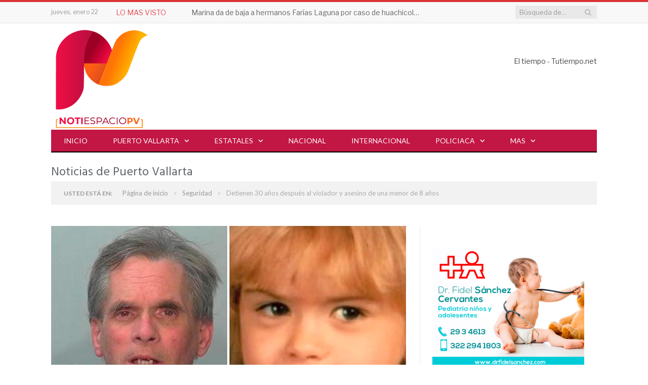

--- FILE ---
content_type: text/html; charset=utf-8
request_url: https://www.google.com/recaptcha/api2/aframe
body_size: 264
content:
<!DOCTYPE HTML><html><head><meta http-equiv="content-type" content="text/html; charset=UTF-8"></head><body><script nonce="zfyCcnvMni1opOzdQrdYog">/** Anti-fraud and anti-abuse applications only. See google.com/recaptcha */ try{var clients={'sodar':'https://pagead2.googlesyndication.com/pagead/sodar?'};window.addEventListener("message",function(a){try{if(a.source===window.parent){var b=JSON.parse(a.data);var c=clients[b['id']];if(c){var d=document.createElement('img');d.src=c+b['params']+'&rc='+(localStorage.getItem("rc::a")?sessionStorage.getItem("rc::b"):"");window.document.body.appendChild(d);sessionStorage.setItem("rc::e",parseInt(sessionStorage.getItem("rc::e")||0)+1);localStorage.setItem("rc::h",'1769139452510');}}}catch(b){}});window.parent.postMessage("_grecaptcha_ready", "*");}catch(b){}</script></body></html>

--- FILE ---
content_type: text/css
request_url: https://notiespaciopv.com/wp-content/plugins/theia-post-slider/fonts/style.css?ver=1.15.1
body_size: 331
content:
@font-face {
	font-family: 'theia-post-slider-font';
	src:url('fonts/theia-post-slider-font.eot?h2p4uy');
	src:url('fonts/theia-post-slider-font.eot?#iefixh2p4uy') format('embedded-opentype'),
		url('fonts/theia-post-slider-font.woff?h2p4uy') format('woff'),
		url('fonts/theia-post-slider-font.ttf?h2p4uy') format('truetype'),
		url('fonts/theia-post-slider-font.svg?h2p4uy#theia-post-slider-font') format('svg');
	font-weight: normal;
	font-style: normal;
}

[class^="tps-icon-"], [class*=" tps-icon-"] {
	font-family: 'theia-post-slider-font';
	speak: none;
	font-style: normal;
	font-weight: normal;
	font-variant: normal;
	text-transform: none;
	line-height: 1;

	/* Better Font Rendering =========== */
	-webkit-font-smoothing: antialiased;
	-moz-osx-font-smoothing: grayscale;
}

.tps-icon-arrow-left01:before {
	content: "\e600";
}
.tps-icon-arrow-right01:before {
	content: "\e601";
}
.tps-icon-arrow-left02:before {
	content: "\e602";
}
.tps-icon-arrow-right02:before {
	content: "\e603";
}
.tps-icon-arrow-left03:before {
	content: "\e604";
}
.tps-icon-arrow-right03:before {
	content: "\e605";
}
.tps-icon-arrow-left04:before {
	content: "\e606";
}
.tps-icon-arrow-right04:before {
	content: "\e607";
}
.tps-icon-arrow-left05:before {
	content: "\e608";
}
.tps-icon-arrow-right05:before {
	content: "\e609";
}
.tps-icon-arrow-left06:before {
	content: "\e60c";
}
.tps-icon-arrow-right06:before {
	content: "\e60d";
}
.tps-icon-chevron-left:before {
	content: "\f053";
}
.tps-icon-chevron-right:before {
	content: "\f054";
}
.tps-icon-arrow-left07:before {
	content: "\f060";
}
.tps-icon-arrow-right07:before {
	content: "\f061";
}
.tps-icon-hand-o-right:before {
	content: "\f0a4";
}
.tps-icon-hand-o-left:before {
	content: "\f0a5";
}
.tps-icon-arrow-circle-left:before {
	content: "\f0a8";
}
.tps-icon-arrow-circle-right:before {
	content: "\f0a9";
}
.tps-icon-caret-left:before {
	content: "\f0d9";
}
.tps-icon-caret-right:before {
	content: "\f0da";
}
.tps-icon-angle-double-left:before {
	content: "\f100";
}
.tps-icon-angle-double-right:before {
	content: "\f101";
}
.tps-icon-angle-left:before {
	content: "\f104";
}
.tps-icon-angle-right:before {
	content: "\f105";
}
.tps-icon-chevron-circle-left:before {
	content: "\f137";
}
.tps-icon-chevron-circle-right:before {
	content: "\f138";
}
.tps-icon-toggle-right:before {
	content: "\f152";
}
.tps-icon-long-arrow-left:before {
	content: "\f177";
}
.tps-icon-long-arrow-right:before {
	content: "\f178";
}
.tps-icon-arrow-circle-o-right:before {
	content: "\f18e";
}
.tps-icon-arrow-circle-o-left:before {
	content: "\f190";
}
.tps-icon-toggle-left:before {
	content: "\f191";
}
.tps-icon-arrow-right08:before {
	content: "\e3b1";
}
.tps-icon-arrow-left08:before {
	content: "\e3b3";
}
.tps-icon-arrow-right19:before {
	content: "\e3b5";
}
.tps-icon-arrow-left19:before {
	content: "\e3b7";
}
.tps-icon-arrow-right20:before {
	content: "\e3bb";
}
.tps-icon-arrow-left20:before {
	content: "\e3bf";
}
.tps-icon-arrow-right21:before {
	content: "\e3c3";
}
.tps-icon-arrow-left21:before {
	content: "\e3c7";
}
.tps-icon-arrow-right22:before {
	content: "\e3cb";
}
.tps-icon-arrow-left22:before {
	content: "\e3cf";
}
.tps-icon-arrow-right23:before {
	content: "\e3d3";
}
.tps-icon-arrow-left23:before {
	content: "\e3d7";
}
.tps-icon-arrow-right24:before {
	content: "\e3e3";
}
.tps-icon-arrow-left24:before {
	content: "\e3e7";
}
.tps-icon-arrow-right09:before {
	content: "\e3e9";
}
.tps-icon-arrow-left09:before {
	content: "\e3eb";
}
.tps-icon-arrow-right10:before {
	content: "\e3ed";
}
.tps-icon-arrow-left10:before {
	content: "\e3ef";
}
.tps-icon-arrow-right11:before {
	content: "\e3f3";
}
.tps-icon-arrow-left11:before {
	content: "\e3f7";
}
.tps-icon-arrow-right12:before {
	content: "\e3fb";
}
.tps-icon-arrow-left12:before {
	content: "\e3ff";
}
.tps-icon-arrow-right13:before {
	content: "\e401";
}
.tps-icon-arrow-left13:before {
	content: "\e403";
}
.tps-icon-arrow-right14:before {
	content: "\e405";
}
.tps-icon-arrow-left14:before {
	content: "\e407";
}
.tps-icon-arrow-right15:before {
	content: "\e409";
}
.tps-icon-arrow-left15:before {
	content: "\e40b";
}
.tps-icon-arrow-right16:before {
	content: "\e40d";
}
.tps-icon-arrow-left16:before {
	content: "\e40f";
}
.tps-icon-arrow-right17:before {
	content: "\e411";
}
.tps-icon-arrow-left17:before {
	content: "\e413";
}
.tps-icon-arrow-right18:before {
	content: "\e415";
}
.tps-icon-arrow-left18:before {
	content: "\e417";
}
.tps-icon-key-right:before {
	content: "\e42a";
}
.tps-icon-key-left:before {
	content: "\e42c";
}


--- FILE ---
content_type: text/css
request_url: https://notiespaciopv.com/wp-content/themes/smart-mag/css/responsive.css?ver=3.1.1
body_size: 5842
content:
/**
 * =Responsive & Media Queries
 * ----------------------------------------------------------------------------
 */

/* Larger Desktops */
@media only screen and (min-width: 1129px) {
	.main-featured .flexslider .slides > li { min-height: 336px; }
}

/* Tablets - Small Desktops - fluid wrapper */
@media only screen and (max-width: 1128px) {
	
	.wrap, .boxed .main-wrap { 
		width: 100%;
		-webkit-box-sizing: border-box;
		-moz-box-sizing: border-box;
		box-sizing: border-box; 
	}
	
	body.boxed { padding: 0 25px 0 25px; }
	
	/* many issues with kerning and lig on android causing unexpected linewraps */
	body.android {
		text-rendering: auto;
	}
	
	.background-cover {
		position: fixed;
		background-position: 50% 0;
		width: 100%;
		height: 100%;
		top: 0;
		left: 0;
		background-position: center center;
		background-size: cover;
		z-index: -1;
	}
	
	.trending-ticker a { max-width: 400px; }
	
	.main-head .right { margin-left: 250px; }
	
	.navigation.sticky {
		width: 100%;
		left: 0;
	}
	
	.nav-dark .menu li > a { padding: 0 20px; }


	.tabbed .tabs-list a { padding: 0 3%; }
	
	.post-header img, .post-content img {
		max-width: 100%;
		height: auto;
	}
	
	.post-share .text { display: none; }
	.share-links a { margin-bottom: 4px; }
	
	/* fluid slider blocks */
	.main-featured .blocks .image-link img {
		max-width: 100%;
		height: auto;
	}
	
	.main-featured .blocks .small {
		width: 48%;
		margin-right: 4%;	
	}
	
	/* Grid slider */
	.featured-grid .image-link { min-height: 150px; }
	.featured-grid .small-item .image-link { min-height: 100px; }
	.featured-grid-b .medium-item .image-link { min-height: 150px; }
	
	.main-footer input.feedburner-subscribe {
		margin-top: 5px;
		margin-left: 0;
		display: block;
	}
	
	.flickr-widget .flickr_badge_image:nth-of-type(4n) { margin-right: 12px; }
	.flickr-widget .flickr_badge_image:nth-of-type(3n) { margin-right: 0; }
	
	.no-display { opacity: 1; }
	
	/* fontawesome rendering issue on android 4.2/nexus */
	.navigation .menu li > a:after, .navigation .mega-menu.links > li li a:before, .flex-direction-nav a:after, 
	.sc-accordion-title a:after, .sc-toggle-title a:after, .fa, .main-stars {
		text-rendering: auto;
	}
}

/* Large Tablet Layout: 800px - 940px. Android Tablets - fluid */
@media only screen and (min-width: 800px) and (max-width: 940px) {

	.column, .row [class*="col-"] {
		padding-left: 15px;
		padding-right: 15px;
	}
		
	.wrap > .row, .row {
		margin-left: -15px;
		margin-right: -15px; 
	}

	/* change top bar */
	.trending-ticker { font-size: 13px; }
	.trending-ticker .heading { margin-right: 25px; }
	
	.trending-ticker a {
		max-width: 235px;
		text-overflow: ellipsis;
		white-space: nowrap;
		overflow: hidden;
		display: inline-block;
		vertical-align: middle;
		line-height: 1.3;
		padding-right: 5px;
		margin-top: -2px;
	}
		
	/*
	 * Make menu and mega menus compact
	 */
	.navigation .menu > li > a {
		font-size: 13px;
		padding: 0 13px;
	}
	
	.navigation .menu li > a:after { 
		margin-left: 5px;
		font-size: 13px;
		line-height: 1;
	}
	
	/* category mega menu */
	.mega-menu .sub-cats { padding: 0; }
	
	.mega-menu .sub-nav {
		padding-left: 15px;
		padding-right: 15px;
	} 
	
	.mega-menu .extend { padding: 0; }
	
	.mega-menu .recent-posts .post:nth-child(3) { display: none; }	
	
	/* links mega menu */
	.navigation .mega-menu.links > li { padding: 0 15px; }

	.navigation .mega-menu, .navigation .mega-menu.links > li > a, .navigation .mega-menu .sub-nav li a { font-size: 13px; }
	.navigation .mega-menu.links > li li a:before { display: none; }
	.navigation .mega-menu.links > li li a { padding-left: 5px; }
	
	/* slider */
		
	.main-featured .blocks .small h3 { padding: 20px 5px 5px 5px; }
	.main-featured .blocks.col-4 { padding-left: 4px; }

	.tall-overlay { margin: inherit; }
	
	.tabbed .tabs-list a {
		font-size: 12px;
		padding: 0 2.5%;	
	}
	
	.main .sidebar:before, .sidebar .theiaStickySidebar:before { margin-left: -15px; }
	
	/* reduce image size in sidebar widgets */
	.sidebar .posts-list img { width: 65px; }
	.sidebar .posts-list .content { margin-left: 80px; }
	
	
	.listing-alt img { width: 110%; }
	.listing-alt .image-link { max-width: 200px; }
	.listing-alt article .content { margin-left: 220px; }
	
	
	.focus-grid .small-image img {
		width: 100%;
	}
	
	.focus-grid .posts-list {
		margin: 0 -7px;
	}
	
	.focus-grid .posts-list .post {
		padding: 0 7px;
	}
	
	.main-footer .posts-list img { width: 60px; }
	.main-footer .posts-list .content { margin-left: 75px; }
	
	.flickr-widget a {
		width: 60px;
		height: 52px;
	}

}

/* Small Tablet: 768px. - fluid */
@media only screen and (min-width: 768px) and (max-width: 799px) {
		
	.main-featured .blocks { display: none; }
	.main-featured .slider, .main-featured .flexslider .slides img { width: 100%; }
	
	.main-content, .sidebar { width: 100%; }
	
	/* show nav for slider on tablets */
	.flex-direction-nav .flex-next, .flex-direction-nav .flex-prev { opacity: 0.8; }
	
	.main-footer .col-4 {
		width: 100%;
		margin-top: 28px;
	}
	
	.main-footer .col-4:first-child { margin-top: 0; }
	
	/* footer fix */
	.flickr-widget .flickr_badge_image:nth-of-type(4n) { margin-right: 12px; }
	
	
	.main-footer input.feedburner-subscribe {
		display: inline;
		margin-left: 4px;
	}
	
}

/* Mobile + Small Tablet shared rules */
@media only screen and (max-width: 799px) {

	/*
	 * Top Bar
	 */
	 
	/* change top bar styling */
	.top-bar .social-icons {
		clear: both;
		text-align: center;
		float: none;
	}
	
	.top-bar .date { display: none; }
	
	.top-bar .search { display: none; }
	
	.top-bar .social-icons li {
		float: none;
		display: inline-block;
	}
	
	.top-bar-content > div { display: block; }
	
	.top-bar .trending-ticker .heading {
		float: none;
		margin-right: 0;
	}
	
	.top-bar .trending-ticker ul { float: none; }
	
	.top-bar .trending-ticker {
		text-align: center;
		margin-bottom: 14px;
	}
	
	.trending-ticker a { max-width: 100%; }
	
	.top-bar .trending-ticket li { 
		max-width: 100%;
		text-overflow: ellipsis;
	}
	
	.top-bar .menu { 
		float: none;
		text-align: center; 
		margin-bottom: 7px;
	}
	
	.top-bar .menu li {
		float: none;
		display: inline-block;
		padding-left: 14px;
	} 
	
	
	/*
	 * Header 
	 */
	.main-head .title {
		float: none;
		text-align: center;
		margin-bottom: 28px;
		margin-top: 42px;
		line-height: 1;
	}
	
	.main-head .right { 
		float: none;
		margin-bottom: 28px;
		line-height: 1.5;
		text-align: center;
	}
	
	.main-head .right > div {
		display: inline-block;
		max-width: 100%;
	}

	.main-head .right  { margin-left: 0; }
	
	
	/* Custom mobile logo */
	
	.main-head .logo-mobile {
		display: inline-block;
		vertical-align: middle;
		
		max-width: 100%;
		height: auto;
	}

	.main-head  .logo-mobile + .logo-image { 
		display: none;
	}
	
	
	/*
	 * Modern mobile header
	 */	
	.mobile-head {
		display: block;
		position: relative;

		border-top: 3px solid #e53e54;
		border-bottom: 1px solid #eee;
		margin-bottom: 0;
		margin-left: -25px;
		margin-right: -25px;
		padding: 0 75px;
		
		text-align: center;
		
		z-index: 150;
	}
	
	.main-head.dark .mobile-head {
		border-bottom: 0;
	}

	.mobile-head .menu-icon, .mobile-head .search-overlay {
		position: absolute;
		left: 25px;
		top: 50%;
		-webkit-transform: translateY(-50%);
		transform: translateY(-50%);
		padding-right: 20px;
		font-size: 21px;
	}

	.mobile-head .menu-icon .fa, .mobile-head .search-overlay .fa {
		color: #bbb;
	}

	.mobile-head .search-overlay {
		left: auto;
		right: 25px;
		font-size: 18px;
		padding-right: 0;
		padding-left: 20px;
		z-index: 1;
	}
	
	.mobile-head .search { 
		text-align: left;
		margin-top: 14px;
	}

	.mobile-head .title {
		display: inline-block;
		width: auto;
		padding-top: 0;
		margin: 0;
		max-height: 250px;
		
		font-size: 29px;
		line-height: 75px;
		min-height: 80px;
		text-align: center;
	}

	.has-mobile-head .top-bar { display: none; }

	.has-mobile-head .main-head header .title { display: none; }

	.has-mobile-head .main-head header {
		padding: 0;
		margin: 0;
		min-height: 0;
	}

	.has-mobile-head .main-head .right {
		margin-top: 25px;
	}

	.has-mobile-head .main-head header { 
		display: none; 
	}

	.has-mobile-head .navigation .menu, .has-mobile-head .navigation .mobile { 
		display: none; 
	}
	
	.has-mobile-head .off-canvas .mobile-menu { display: inherit; }	
	
	.has-mobile-head .nav-light { border: 0; }

	/*
	 * Mobile Navigation 
	 */
	.navigation { border-bottom: 0; }
	
	.navigation.has-search .menu { padding-right: 0; }
	
	.navigation.full { margin: 0 25px; }
	.navigation.full .wrap { padding: 0; } 
	
	.nav-center { text-align: left; }
	
	.sticky-nav { 
		left: 0;
		width: 100%; 
	}
	
	.navigation .menu { display: none; }	
	.navigation .mobile-menu.active { display: block; }
	
	.navigation .mobile, .navigation .off-canvas { display: block; }
	
	.navigation .menu-item > a .fa, .navigation .sub-menu .fa {
		margin-right: 0;
	}
		
	
	.navigation ul li {
		float: none;
		clear: both;
		display: block;
	}
	
	.navigation .menu ul {
		position: static;
		display: none;
		visibility: visible;
		opacity: 1;
	}
	
	.navigation .menu > li > a {
		font-size: 13px;
		margin-bottom: 0;
		border-bottom: 0;
	}
	
	.navigation .mobile:hover a { text-decoration: none; }
	.navigation .mobile { display: block; }
	
	.navigation .mobile .selected {
		display: block; 
		padding: 0 15px;
		line-height: 44px;
		margin-bottom: -1px;
	}
	
	.navigation .menu .sticky-logo { display: none; }
	
	.navigation .mobile .text  { float: left; }
	
	.navigation .mobile .current {
		float: left;
		margin-left: 14px; 
		font-size: 13px;
		max-width: 40%;
		text-overflow: ellipsis;
		overflow: hidden;
		white-space: nowrap;
		vertical-align: bottom;
	}
	
	.navigation .mobile .hamburger, .navigation .mobile .fa-search {
		font-size: 21px;
		float: right;
		width: 50px;
		background: #e54e53;
		color: #efefef;
		margin-right: -15px;
		text-align: center;
		line-height: 43px;
		position: relative;
	}

	.navigation .menu > li:hover > a, .navigation .menu > .current-menu-item > a, 
	.navigation .menu > .current-menu-parent > a, .navigation .mega-menu.links > li:hover,
	.navigation .menu > .current-menu-ancestor > a {
		border-bottom: 0;
		background: #1e2935; 
	}
	
	.navigation .menu li a {
		float: none;
		display: block;
		border-top: 1px solid #1f2c38;
	}
		
	.navigation .menu li > a:after,
	.navigation .menu li li > a:after { 
		display: none; 
	}
	
	.navigation .menu li > a .chevron {
		float: right;
		width: 50px;
		background: #303A44;
		background: rgba(0, 0, 0, 0.075);
		margin-right: -20px;
		text-align: center;
		font-size: 16px;
	}
	
	.navigation .menu li ul li > a .chevron { 
		margin: 0;
		margin-right: -25px;	
		padding: 2px 0;
		margin-top: -5px;
	}

	.navigation .menu > li li a { padding-left: 35px; }
	.navigation .menu > li li li a { padding-left: 50px; }
	
	.navigation .menu li.active { background: rgba(255,255,255,0.03); }	
	
	/* mega menu fixes */
	.navigation .mega-menu { display: none; }
	
	.navigation .mega-menu.links { padding: 0; }
	
	.navigation .mega-menu.links > li { 
		float: none;
		width: auto;
		padding: 0;
	}
		
	.navigation .mega-menu.links > li > a {
		text-transform: none;
		font-weight: normal;
		font-size: 13px;
		padding: 6px 25px;
		border-bottom: 0;
		padding-left: 35px;
		border-top: 1px solid #1f2c38;
	}
	
	.navigation .mega-menu.links .chevron {
		margin-top: -5px;
		padding: 2px 0px;
		border-top: 0;
	}
	
	.navigation .mega-menu.links > li li a:before { display: none; }
	
	.navigation .mega-menu.links > li li a { padding-left: 45px; }
	.navigation .mega-menu.links > li li a:last-child { border-bottom: 0; }
	
	/* special icons fixes for menu */
	.navigation .menu .user-login a, .navigation .menu.mobile-menu .shopping-cart > a {
		background: inherit;
		padding: 0 20px;
		float: none;	
	}
	
	.navigation .menu .shopping-cart .counter { right: 5px; }
	
	.navigation .menu .user-login, .navigation .menu .shopping-cart { float: none; }
	.navigation .user-login .text, .navigation .menu .shopping-cart .text { display: inline; }
	.navigation .menu .user-login .fa, .navigation .shopping-cart .fa {
		width: 14px;
		float: right;
		text-align: right;
		line-height: 43px;
	}
	
	/** 
	 * Off canvas navigation 
	 */
	 
	 /* Fix background for full-width nav */
	.navigation > .wrap { background: inherit; }
	 
	.nav-off-canvas { overflow-x: hidden; }
	
	.nav-off-canvas .main-head { position: static; }
	
	.nav-off-canvas .main-wrap {
		position: relative;
		
		-webkit-transition: -webkit-transform 0.4s ease-in-out;
		transition: transform 0.4s ease-in-out;
		
		-webkit-transition: -webkit-transform .3s cubic-bezier(.694, .0482, .335, 1);
		transition: transform .3s cubic-bezier(.694, .0482, .335, 1);
		
		-webkit-transform: translate3d(0, 0, 0);
		transform: translate3d(0, 0, 0);
		
		-webkit-backface-visibility: hidden;
	}
	
	.navigation .off-canvas {
		height: 100%;
		position: absolute;
		top: 0;
		left: 0;
		
		overflow: hidden; 

		-webkit-transform: translate3d(-100%, 0, 0);
		-ms-transform: translate3d(-100%, 0, 0);
		transform: translate3d(-100%, 0, 0);

		background: inherit;

		-webkit-transition: all 0.1s ease-in-out;
		transition: all 0.1s ease-in-out;
		transition-property: opacity;
		
		width: 65%;
		min-width: 200px;
	}
	
	.boxed .navigation .off-canvas { left: -25px; }
	
	.off-canvas-active .navigation .off-canvas { 
		box-shadow: 1px 1px 20px 0 rgba(0, 0, 0, 0.5); 
	}
	
	
	.navigation .off-canvas .menu {
		-webkit-transition: opacity 0.5s ease-in;
		transition: opacity 0.5s ease-in;
		
		text-align: initial; /* override for center */
		opacity: 0.2;
	} 
	
	.off-canvas-active .navigation .menu { opacity: 1; }
	
	
	.off-canvas-active .main-wrap {
	
		-webkit-transform: translate3d(65%, 0, 0) !important;
		-ms-transform: translate3d(65%, 0, 0);
		transform: translate3d(65%, 0, 0);
	}
	
	.navigation .off-canvas .close:hover a {
		background: inherit;
	}
	
	.off-canvas .menu .close a {
		text-align: left;
		background: rgba(0,0,0, 0.08);
		padding: 15px;
		padding-left: 30px;
		border-top: 0;
		font-size: 13px;
		font-weight: 600;
		letter-spacing: 1px;
		text-transform: uppercase;
	}
	
	.off-canvas .close .fa {
		float: right;
		line-height: 21px;
		border-radius: 50%;
		border: 1px solid #fff;
		width: 21px;
		text-align: center;
		margin-top: 10px;
		margin-right: 2px;
		font-size: 11px;
		
		-webkit-box-shadow: inset 0 0 1px #fff, 0 0 1px #fff;
		box-shadow: inset 0 0 1px #fff, 0 0 1px #fff;
	}
	
	.off-canvas .menu > li:hover > a, .off-canvas .menu > .current-menu-item > a, .off-canvas .menu > .current-menu-parent > a, 
	.off-canvas .mega-menu.links > li:hover, .off-canvas .menu > .current-menu-ancestor > a {
		background: transparent;
	}
	
	.off-canvas .menu > .current-menu-item > a, .off-canvas .menu > .current-menu-parent > a, .off-canvas .menu > .current-menu-ancestor > a {
		font-weight: 600;
	} 
	
	.off-canvas .menu li > a, .off-canvas .menu .user-login a, .off-canvas .menu.mobile-menu .shopping-cart > a { 
		padding: 5px 30px; 
	}
	
	.off-canvas .menu li > a .chevron {
		border-top: 0;
		display: inline-block;
		background: transparent;
		margin-right: -25px;
	}
	
	.off-canvas .menu > li li a, .off-canvas .mega-menu.links > li > a { 
		padding: 10px 25px;
		padding-left: 40px;
	}
	
	.off-canvas .menu > li li li a, .navigation .mega-menu.links > li li a {
		padding-left: 50px;
	}
		
	.off-canvas .menu li ul li > a .chevron {  margin-right: -20px; }
	
	.off-canvas .menu .user-login .fa, .off-canvas .shopping-cart .fa { margin-right: -8px; }
	
	
	/* Navigation search */
	
	.nav-search { display: none; }
	
	.mobile .selected { height: 44px; }

	.mobile .search { 
		float: right; 
		margin-right: 10px;
		position: relative; 
	}

	.mobile .search.active { 
		float: left;
		width: 100%;
		margin-right: -75px; 
	}
	
	.mobile .search .query { display: none;	}

	.mobile .search.active .query { 
		display: block;
		width: 100%;
		margin-right: -60px;
		
		/* for calc supported browsers */
		width: calc(100% - 75px);
		margin-right: calc(14px);
	} 

	.mobile .search .query, .mobile .searchform input, .mobile .searchform #s {
		padding: 9px 8px;
		outline: 0;
		border: 0;
		font-size: 13px;
		background: transparent;
		float: left;
		color: #fff;
	}

	.mobile .search-button {
		background: transparent;
		margin-left: -28px;	
		line-height: 26px;
		width: 20px;
		outline: 0;
		float: left;
	}
	
	.mobile .search-button .fa { 
		background: transparent;
		color: #efefef; 
		font-size: 15px
	}
	
	.mobile .search .live-search-results {
		top: 100%;
		left: 0;
		right: auto;
	}
	
	.mobile .search .posts-list .content > a { text-transform: none; }
	.mobile .search .view-all a { color: #999; }
	
	
	/* Light navigation */
	
	.nav-light .menu {
		border: 1px solid #eee;
		border-top: 0;
		border-bottom: 0;
	}
	
	.nav-light .menu li a, .nav-light .mega-menu.links > li > a { 
		border-color: #f0f0f0; 
	}
	
	.nav-light .mobile {
		display: block;
		border-bottom: 1px solid #eee;
		margin: 0 -25px;
		padding: 0 25px;
	}
	
	.navigation.nav-light .menu .user-login a {
		border-top: 1px solid #f0f0f0;
	}
	
	.nav-light .menu > li:hover > a, .nav-light .menu > .current-menu-item > a,
	.nav-light .menu > .current-menu-parent > a, .nav-light .mega-menu.links > li:hover,
	.nav-light .menu > .current-menu-ancestor > a {
		background-color: #fdfdfd;
	}
	
	.nav-light .menu li.active { background: #fdfdfd; }
	
	.nav-light .menu > li:first-child > a, .nav-light .menu > li > a, .nav-light .menu > li ul, 
	.nav-light .mega-menu {
		border-left: 0;
		border-right: 0;
	}
	
	.nav-light .menu > li > .sub-menu {
		margin-left: 0;
	}
	
	/* hide drop down blips */
	.nav-light .menu li li > a:after {
		display: none;
	}
	
	.nav-light .menu > li ul, .nav-light .mega-menu {
		box-shadow: none;
	}
	
	.nav-light .mega-menu, .nav-light .menu .mega-menu.links {
		padding: 5px 0;
	}
	
	.nav-light .off-canvas .menu .close a {
		background: #f6f6f6;
		border-left: 0;
	}
	
	.nav-light .off-canvas .menu .close .fa {
		color: #676767;
		border-color: #676767;
		
		-webkit-box-shadow: none;
		box-shadow: none;
	}
	
	.off-canvas-active .nav-light .off-canvas {
		box-shadow: 1px 0 25px 0 rgba(0, 0, 0, 0.15);
	}

	
	/* Sdebar adjustment */ 
	
	.main .sidebar { margin-top: 35px; /* + 7px added above */ }
	.main .sidebar:before { display: none; }
	
	
	/* Highlights block max in sidebar */
	.sidebar .highlights {
		max-width: 600px;
	}
	
	
	/**
	 * Featured Grid
	 */
	.featured-grid .first, .featured-grid .second {
		float: none;
		width: 100%;
		margin: 0;
	}
	
	.featured-grid .first { margin-bottom: 2px; }
	.featured-grid .image-link img { width: 100%; }
	
	.featured-grid-b .second .item {
		padding: 1px;
		padding-top: 0;
		width: 50%;
		float: left;
		box-sizing: border-box;
	}
	
	.featured-grid-b .second .item:nth-child(3) {
		display: none;
	}
	
	.featured-grid-b .second .image-link {
		min-height: 200px;
		height: 200px;
	}
	
	.featured-grid-b .image-link img {
		height: 100%;
		max-height: 460px;
		object-fit: cover;
		font-family: 'object-fit: cover';
	}
	
	/* disabled above in large tablet/1024 breakpoint */
	.post-share .text { display: inline-block; }
	
	/* post cover style changes */
	.post-cover .overlay {
		max-height: 100%;
	}
		
	.post-cover .overlay h1 {
		font-size: 26px;
		max-height: 7.8em;
		overflow: hidden;
		padding-right: 0;
		padding-bottom: 21px;
	} 
	
	.post-cover .flex-direction-nav a {
		right: 10px;
		top: 40px;
	}
	
	.post-cover .flex-direction-nav .flex-prev {
		left: auto;
		right: 55px;
	}
	
	/* sidebar */
	.sidebar .gallery-block .slides img { width: 100%; }
	
	/* flickr widget footer fluid fix */
	.flickr-widget .flickr_badge_image:nth-of-type(4n), .flickr-widget .flickr_badge_image:nth-of-type(3n) { margin-right: 12px; }
}

/* Phones and smaller tablets - fluid */ 
@media only screen and (max-width: 767px) {

	
	/* all columns fluid */
	.row .column, .column, .row [class*="col-"] {
		width: 100%;
		margin-bottom: 28px;
	}
	
	.post-content .row .column { margin-bottom: 1.857em; }
		
	.page > .row.builder > .column:only-child { margin-bottom: 0; }
	
	
	/* breadcrumbs */
	.breadcrumbs { 
		padding: 14px;
		line-height: 1.5;
	}
	
	.breadcrumbs .location { display: none; }

	.main-featured .slider .post-title { font-size: 16px; }
	.main-featured .blocks { display: none; }
	.main-featured .slider, .main-featured .flexslider .slides img { width: 100%; }
		
	/* show nav for slider on tablets */
	.flex-direction-nav .flex-next, .flex-direction-nav .flex-prev { opacity: 0.8; }

	
	/*
	 * Homepage Blocks 
	 */

	.highlights-b .large .column:last-child {
		margin-bottom: 0;
	}

	.highlights-b .posts-list .column {
		margin-bottom: 0;
	}
	 
	/* cleanup highlights 3 col style */
	.highlights-box.three-col .column.one-third {
		margin-bottom: 42px;
	}
	
	.highlights-box.three-col .column.one-third:last-child { margin-bottom: 0; }	
	.highlights-box.three-col article {
		float: left;
		width: 50%; 
	}
	
	.highlights-box.three-col .posts {
		width: 50%;
		float: left;
		padding-left: 25px;
		-webkit-box-sizing: border-box;
		-moz-box-sizing: border-box;
		box-sizing: border-box; 
	}
	
	.no-sidebar .highlights-box.three-col article {
		float: none;
		width: 100%;
	}	
	
	.highlights-box .column.half {
		margin-top: 42px;
		margin-bottom: 0;
	}

	.highlights-box .column.half:first-child {
		margin-top: 0;
		border-right: 0; 
	}
	
	.highlights .block.posts { 
		border-top: 0;
		margin-top: 0;
	}

	.news-focus .posts, .highlights-box.three-col article { margin-bottom: 0; }

	.news-focus .focus .image-link {
		float: left;
		margin-right: 14px;
		width: 25%;
	}
	
	.news-focus .focus .image-link img {
		width: 100%;
		height: auto;
	}
	
	.news-focus .excerpt {
		border-bottom: 1px solid #d9d9d9;
		padding-bottom: 14px;
	}
	
	.news-focus .posts-list { margin-bottom: 0; }
	
	.section-head .subcats { display: none; }
	.block-head .filters { display: none; }
	
	/* fix special padding for focus grid posts */
	.focus-grid .posts-list {
		margin: 0;
		margin-bottom: -21px;
		padding: 0 15px;
	}
	
	/**
	 * Sliders
	 */	
	.featured-grid.featured-grid-b {
		margin: 0 -25px;
	}
	
	.has-mobile-head .featured-grid-b {
		margin-top: -35px;	
	}
		
	/*
	 * Single Post 
	 */
	.post-content { margin-left: 0; } 
	
	.post-content-right { clear: both; }
	
	.post-share { margin-left: 0; }
	
	.share-links { line-height: 33px; }
	
	.share-links a { margin-right: 0; }
	
	.author-info .avatar { 
		max-width: 75px;
		height: auto;
	}
	
	.author-info .description { margin-left: 100px; }
	
	.author-info .social-icons { 
		float: none;
		overflow: hidden;
		padding-top: 14px;
	} 
	
	.related-posts .highlights-box.three-col .column { margin-bottom: 28px; }
	
	.comments-list .children, .comment .comment-respond { margin-left: 15px; }
	
	.comment-respond input {
		max-width: 100%;
		-webkit-box-sizing: border-box;
		-moz-box-sizing: border-box;
		box-sizing: border-box;
	}
	
	
	.post-cover .featured { padding-bottom: 65%; }
	.post-cover .featured .hidden { display: none; }
	
	.post-cover .caption {
		top: 0;
		bottom: auto;
		right: auto;
		left: 0;
		padding: 7px 14px;
		max-width: 65%;
		line-height: 1.3;
		background: rgba(0, 0, 0, 0.8);
	}
	
	.post-cover .gallery-slider {
		position: absolute;
		width: 100%;
		height: 100%;
	}
	
	.post-cover .flexslider, .post-cover .slides, .post-cover .slides li { height: 100%; }
	
	.post-cover .overlay h1 { 
		font-size: 22px;
		max-width: 100%;
		max-height: 80%;
		overflow: hidden;
	}
	
	.post-layout-cover .post-content .alignright, .modern-quote.alignright { 
		margin-left: 0;
		display: block;
		max-width: 100%;
		float: none;
	}
	
	.post-layout-cover .post-content .alignright, .post-layout-cover .post-content > p img.alignright { 
		margin: 28px auto; 
	}
	
	/*
	 * Category listings
	 */
	.listing .column:last-child {
		margin-bottom: 0;
	}
	
	.listing-alt .image-link {
		display: block;
		max-width: 100%; 
		float: none;
	}
	 
	.listing-alt img {
		display: block;
		width: 100%;
		margin-left: 0;
		float: none;
	}
	
	.listing-alt article .content {
		margin-left: 0;
		margin-top: 0;
	}
	
	.listing.grid-overlay h2 a { font-size: 15px; }
	
	.tall-overlay .column { 
		width: 50%;
		margin-bottom: 0; 
	}
	
	.tall-overlay > .column:nth-child(3n+1) { clear: none; }
	.tall-overlay > .column:nth-child(odd) { clear: both; }
	
	/*
	 * Footer Changes
	 */ 
	
	.main-footer .widget:last-child { margin-bottom: 0; }
	
	.main-footer input.feedburner-subscribe { margin-top: 5px; }
	
	/* footer styles */
	.flickr-widget { margin-right: -14px; }
	
	/* lower widget center aligned */
	.lower-foot .widgets > div { 
		margin-top: 28px;
		text-align: center; 
	}
	
	.lower-foot .widgets > div:first-child { margin-top: 0; }
	
	.lower-foot .textwidget { float: none; }
	
	.lower-foot .menu-footer-container {
		overflow: hidden;
		text-align: center;
		clear: both;
		
		/* hidden by default - but will work if following line is removed */
		display: none;
	}
	
	.lower-foot .menu { 
		float: none;
		display: inline-block;
	}
	
	.main-footer input.feedburner-subscribe {
		display: inline;
		margin-left: 4px;
	}
	
	/* footer fix */
	.flickr-widget .flickr_badge_image:nth-of-type(4n) { margin-right: 12px; }
	
	.modal {
		width: 250px;
		margin-left: -125px;
	}
}

/* Only target larger phones landscape */
@media (min-width: 550px) and (max-width: 767px) {
	
	/* change 3-col grid listing to half width */
	.listing.grid-3 .column { width: 50%; }
	
	.listing.grid-3 > .column:nth-child(3n+1) { clear: none; }
}

/* Smaller Phones - Some androids have upto 400px portrait - iPhone 6 plus has 414 */
@media only screen and (max-width: 415px) {
	
	body.boxed { padding: 0; }
	
	.main-head .title { font-size: 32px; }
	
	.mobile-head { padding: 0 85px; }
	.mobile-head .title { font-size: 28px; }
	
	
	/* search fixes */
	.search-overlay .live-search-results, .search-overlay .search {
		max-width: 285px;
	}
	
	
	/* wider off-canvas */
	.navigation .off-canvas { width: 85%; }
	
	.off-canvas-active .main-wrap {
		-webkit-transform: translate3d(85%, 0, 0) !important;
		transform: translate3d(85%, 0, 0);
	}
	
	.boxed .navigation .off-canvas { left: 0; }
	
	.breadcrumbs { display: none; }
	
	.main-featured .slider .caption {
		overflow: hidden;
		position: static;
		background: #19232d;
	}
	
	.main-featured .flex-direction-nav .flex-next, .main-featured .flex-direction-nav .flex-prev { top: 100px; }
	
	.main-featured .pages { display: none; }
	
	/* Grid slider */
	.featured-grid { margin: 0 -23px; }
	.featured-grid .the-date { display: none; }
	
	
	/* cleanup highlights 3 col style */	
	.highlights-box.three-col article, .highlights-box.three-col .posts {
		width: 100%;
		float: none;
		padding: 0;
	}
	
	.highlights-box.three-col .column.one-third { margin-top: 28px;	}
	
	.highlights-box.three-col article { margin-bottom: 28px; }
	
	.gallery-block .carousel .title a { font-size: 12px; }
	
	.navigate-posts .previous { padding-left: 0; }
	
	.navigate-posts .next { padding-right: 0; }
	
	/* reviews */
	.review-box .verdict-box .text { margin-left: 0; }
	
	.review-box .overall { margin-right: 14px; }
	
	.review-box .main-stars { float: none; }
	
	/* related posts */
	.related-posts .column {
		margin-top: 0 !important;
		margin-bottom: 8px !important;
	}
	
	/* author box */
	.author-info .social-icons { 
		float: none;
		padding: 21px 0;
	}
	
	.author-info .avatar { 
		max-width: 65px;
		height: auto;
		margin-right: 14px;
	}
	
	.author-info .description { margin-left: 0; }
	
	.post-dynamic {
		padding-left: 0;
		padding-right: 0;
	}
	
	.post-share-b .service {
		width: auto;
	}
	
	.post-share-b .service .label {
		display: none;
	}
	
	.post-meta-b .comments {
		display: block;
		margin-left: 50px;
	}
	
	/* post slideshow fix */
	.post-pagination-next .info, .post-pagination-next .links {
		display: block;
		float: none;
		text-align: center;
	}
	
	.post-pagination-next .info { margin-bottom: 7px; }
	
	/* post cover */
	
	.post-cover .featured { padding-bottom: 85%; }
	
	.post-cover .comments { display: none; }
	
	.post-cover .overlay h1 { font-size: 20px; }
	
	.post-cover .overlay {
		padding: 21px;
		padding-top: 10%;
	}
	
	.post-cover .overlay .cat-title {
		font-size: 10px;
		line-height: 23px;
	}
	
	/* comments list narrower */
	.comments-list .comment-meta { margin-left: 20%; }
	.comments-list .comment-content {
		margin-left: 0;
		margin-top: 28px;
	}
	
	.comments-list .pingback { margin-left: 0; }
	
	.comment .comment-respond { margin-left: 0; }

	.main-footer input.feedburner-subscribe {
		margin-left: 0;
		display: block;
	}
}

@media (min-width: 768px) {
	/* retina images fix */
	.listing-alt img { max-width: 351px; }
}


@media (min-device-width: 1824px) {
	/* post/page body font size for large desktop */ 
	.post-content { font-size: 14px; }
}


--- FILE ---
content_type: text/css
request_url: https://notiespaciopv.com/wp-content/themes/smart-mag/css/skin-trendy.css?ver=6.8.3
body_size: 5649
content:
/**
 * =Trendy Skin - Relies on default CSS and overrides the rules. 
 * ----------------------------------------------------------------------------
 */
/* Auto Generated */
::-moz-selection {
  background: #e54e54;
}
::selection {
  background: #e54e54;
}

.main-featured .cat,
.main-featured .pages .flex-active,
.main-pagination .current,
.main-pagination a:hover,
.block-head .heading,
.cat-title,
.post .read-more a,
.rate-number .progress,
.listing-meta .rate-number .progress,
.review-box .overall,
.review-box .bar,
.post-pagination > span,
.button,
.sc-button-default:hover,
.drop-caps,
body.woocommerce .main-wrap .button,
body.woocommerce-page .main-wrap .button,
.woocommerce.widget .button,
.woocommerce #respond input#submit,
body.woocommerce .main-wrap .button:hover,
body.woocommerce .main-wrap .button:active,
body.woocommerce-page .main-wrap .button:hover,
body.woocommerce-page .main-wrap .button:active,
.woocommerce.widget .button:active,
.woocommerce.widget .button:hover,
.woocommerce #respond input#submit:hover,
.woocommerce #respond input#submit:active,
.woocommerce ul.products .add_to_cart_button.added:after,
.woocommerce span.onsale,
.woocommerce-page span.onsale,
.woocommerce .widget_price_filter .ui-slider .ui-slider-range,
.shopping-cart .counter,
.navigation .menu .cart-widget .button {
  background: #e54e54;
}

.main-color,
.trending-ticker .heading,
.nav-light .menu > li:hover > a,
.nav-light .menu > .current-menu-item > a,
.nav-light .menu > .current-menu-parent > a,
.nav-light .menu li li:hover,
.nav-light .menu li li.current-menu-item,
.nav-light .mega-menu .sub-nav li:hover,
.nav-light .menu .sub-nav li.current-menu-item,
.nav-light .menu li li:hover > a,
.nav-light .menu li li.current-menu-item > a,
.nav-light .mega-menu .sub-nav li:hover > a,
.nav-light .menu .sub-nav li.current-menu-item > a,
.nav-light-search .active .search-icon,
.nav-light-search .search-icon:hover,
.breadcrumbs .location,
.gallery-title,
.section-head.prominent,
.recentcomments .url,
.block.posts .fa-angle-right,
.news-focus .section-head,
.focus-grid .section-head,
.post-meta-b .posted-by a,
.post-content a,
.main-stars,
.main-stars span:before,
.related-posts .section-head,
.comments-list .bypostauthor .comment-author a,
.error-page .text-404,
a.bbp-author-name,
.woocommerce form .form-row .required,
.woocommerce-page form .form-row .required,
.woocommerce .product .price ins,
.woocommerce-page .product .price ins,
.woocommerce ul.products li.product .amount,
.woocommerce div.product p.price,
.cart_totals .order-total .amount,
.woocommerce .star-rating:before,
.woocommerce-page .star-rating:before,
.woocommerce .products .star-rating,
.woocommerce #reviews .meta > strong,
.woocommerce .comment-form-rating .stars a,
.woocommerce .star-rating span {
  color: #e54e54;
}

.nav-search .search-icon:hover,
.nav-search .active .search-icon {
  border-color: #e54e54;
}

.woocommerce .widget_layered_nav ul li.chosen a,
.woocommerce-page .widget_layered_nav ul li.chosen a {
  background-color: #e54e54;
}

.top-bar,
.post-content .modern-quote {
  border-top-color: #e54e54;
}

.navigation .menu > li:hover > a,
.navigation .menu > .current-menu-item > a,
.navigation .menu > .current-menu-parent > a,
.navigation .menu > .current-menu-ancestor > a,
.block-head,
.tabbed .tabs-list .active a,
.nav-dark-b,
.comment-content .reply,
.sc-tabs .active a,
.woocommerce div.product .woocommerce-tabs ul.tabs li.active a {
  border-bottom-color: #e54e54;
}

.modal-header .modal-title,
.highlights h2:before,
.post-header .post-title:before,
.review-box .heading,
.main-heading,
.page-title,
.entry-title,
div.bbp-template-notice,
div.indicator-hint,
div.bbp-template-notice.info,
.woocommerce .woocommerce-message,
.woocommerce .woocommerce-error,
.woocommerce .woocommerce-info,
.woocommerce-page .woocommerce-message,
.woocommerce-page .woocommerce-error,
.woocommerce-page .woocommerce-info,
.woocommerce .related > h2,
.woocommerce-page .related > h2,
.woocommerce .checkout h3,
.woocommerce-account .post-content h2,
.woocommerce-checkout .post-content h2,
.woocommerce-account form > h3,
.cross-sells h2,
.upsells h2,
.woocommerce ul.products li.product h3:before,
.woocommerce ul.products li.product .woocommerce-loop-product__title:before,
.woocommerce-page ul.products li.product h3:before,
.post-content .wpcf7-not-valid-tip {
  border-left-color: #e54e54;
}

.woocommerce .widget_price_filter .ui-slider .ui-slider-handle {
  border-color: #e54e54;
}

/* Change contrast font */
h1,
h2,
h3,
h4,
h5,
h6,
.posts-list .content > a,
.block.posts a,
.gallery-block .carousel .title a,
.navigate-posts .link,
.list-timeline .posts article,
.bbpress.single-topic .main-heading,
#bbpress-forums .bbp-topic-title,
#bbpress-forums .bbp-forum-title,
ul.product_list_widget li a,
.woocommerce ul.products li.product .woocommerce-loop-product__title,
.woocommerce ul.products li.product h3,
.woocommerce-page ul.products li.product h3 {
  font-family: Hind, sans-serif;
}

/* Change primary font */
body,
.gallery-title,
.section-head,
.block-head,
.modal-header .modal-title,
h3.gallery-title,
.modern-quote cite,
.comment-respond small,
.main-heading,
.page-title,
.entry-title,
.main .sidebar .widgettitle,
.tabbed .tabs-list,
.main-footer .widgettitle,
.woocommerce .cart_totals h2,
.woocommerce-page .cart_totals h2,
.woocommerce .shipping_calculator h2,
.woocommerce-page .shipping_calculator h2,
.woocommerce .addresses .title h3,
.woocommerce-page .addresses .title h3,
.woocommerce .related > h2,
.woocommerce-page .related > h2,
.woocommerce .checkout h3,
.woocommerce-account .post-content h2,
.woocommerce-checkout .post-content h2,
.woocommerce-account form > h3,
.cross-sells h2,
.upsells h2 {
  font-family: "Libre Franklin", sans-serif;
}

/* Change common border color */
code,
pre,
.post-content blockquote,
.post-content .pullquote,
.review-box,
.news-focus .posts-list,
.navigate-posts .next,
.list-timeline,
.main .sidebar:before,
.sidebar .theiaStickySidebar:before,
.sc-tabs li:first-child a,
.woocommerce div.product .woocommerce-tabs ul.tabs li:first-child a {
  border-left-color: #eee;
}

input,
textarea,
select,
.gallery-title,
.section-head,
.bbp-login-form .fa,
.post-header .post-meta,
.list-timeline .heading,
.sc-tabs a,
.sc-tabs-panes,
.sc-accordion-title,
.sc-toggle-title,
.sc-accordion-pane,
.sc-toggle-content,
#bbpress-forums li.bbp-header,
.widget_display_stats dd,
.woocommerce .form-row .chosen-container-single .chosen-single,
.woocommerce .cart_totals h2,
.woocommerce-page .cart_totals h2,
.woocommerce .shipping_calculator h2,
.woocommerce-page .shipping_calculator h2,
.woocommerce .addresses .title h3,
.woocommerce-page .addresses .title h3,
.order-select > span,
.order-select .drop,
.cart .quantity input.plus,
.cart .quantity input.minus,
.woocommerce div.product .woocommerce-tabs ul.tabs li a,
.woocommerce-page div.product .woocommerce-tabs ul.tabs li a,
.woocommerce div.product .woocommerce-tabs .panel,
.woocommerce-page div.product .woocommerce-tabs .panel,
.woocommerce .cart-collaterals .cart_totals tr td,
.woocommerce .cart-collaterals .cart_totals tr th,
.woocommerce-page .cart-collaterals .cart_totals tr td,
.woocommerce-page .cart-collaterals .cart_totals tr th,
.woocommerce form.login,
.woocommerce form.checkout_coupon,
.woocommerce form.register,
.woocommerce-page form.login,
.woocommerce-page form.checkout_coupon,
.woocommerce-page form.register {
  border-color: #eee;
}

.live-search-results .posts-list li,
.widget li,
.posts-list .content,
.highlights .excerpt,
.review-box .verdict-box,
.review-box.stars li,
.comments-list .comment-content,
.comments-list .pingback,
.author .author-info,
.listing-classic > .post,
#bbpress-forums li.bbp-body ul.topic,
#bbpress-forums .single-post,
#bbp-search-results .single-post:last-child,
.widget_display_stats dl,
.woocommerce div.product form.cart,
.woocommerce #content div.product form.cart,
.woocommerce-page div.product form.cart,
.woocommerce-page #content div.product form.cart,
.woocommerce .cart .quantity input.qty,
.woocommerce #reviews #comments ol.commentlist li .comment-text,
.woocommerce-page #reviews #comments ol.commentlist li .comment-text,
.woocommerce table.shop_table th,
.woocommerce-page table.shop_table th,
.woocommerce table.shop_table tr td,
.woocommerce-page table.shop_table tr td,
.cart_totals .order-total,
.woocommerce .checkout .shop_table tfoot tr:last-child td,
.woocommerce-page .checkout .shop_table tfoot tr:last-child td,
.woocommerce .shop_table.order_details tr:last-child tfoot td,
.woocommerce-page .shop_table.order_details tfoot tr:last-child td {
  border-bottom-color: #eee;
}

.widget_categories .children li,
.bbp-register-info,
.block.posts li,
.highlights .block.posts,
.review-box .verdict-box,
.post-share,
.navigate-posts,
.listing-alt article,
.listing-classic + .main-pagination,
.sc-accordion-title:first-child,
.sc-toggle-title:first-child,
#bbpress-forums ul.bbp-topics,
.bbp-replies > li > .single-post:first-child,
.bbp-replies .thread-replies li:first-child .single-post,
.widget_display_stats dl,
.order-select .drop li a,
.woocommerce div.product form.cart,
.woocommerce #content div.product form.cart,
.woocommerce-page div.product form.cart,
.woocommerce-page #content div.product form.cart,
.woocommerce .cart .quantity input.qty,
.woocommerce table.shop_table th,
.woocommerce-page table.shop_table th,
.woocommerce table.shop_table tfoot td,
.woocommerce table.shop_table tfoot th,
.woocommerce-page table.shop_table tfoot td,
.woocommerce-page table.shop_table tfoot th,
.cart_totals .order-total,
.woocommerce #payment ul.payment_methods,
.woocommerce-page #payment ul.payment_methods,
.widget_product_categories .children li {
  border-top-color: #eee;
}

.highlights-box .column.half:first-child {
  border-right-color: #eee;
}

.mobile-head {
  border-top-color: #e54e54;
}

body {
  color: #444;
}

a {
  color: #161616;
  -webkit-transition: all .25s ease-in-out;
  transition: all .25s ease-in-out;
}

a:hover,
.highlights .post-title a:hover {
  text-decoration: none;
  color: #e54e54;
}

.main {
  margin-bottom: 65px;
}

h1, h2, h3, h4, h5, h6 {
  color: #191919;
}

hr, hr.separator,
.list-timeline .heading:before {
  background: #eee;
}

button,
input[type="submit"] {
  font-family: Lato, sans-serif;
}

/**
 * Common Classes & Elements
 */
.cat-title {
  margin-top: 6px;
  margin-left: 6px;
  padding: 0 8px;
  border-radius: 2px;
  font-family: Lato, sans-serif;
  font-size: 10px;
  font-weight: 500;
  line-height: 21px;
  letter-spacing: 0.035em;
}

.cat-title a:hover {
  color: inherit;
}

/* Posts list generic restyle (sidebar, smaller part of blocks etc.) */
.posts-list img {
  width: auto;
}

.posts-list li {
  border-bottom: 1px solid #eee;
  padding: 16px 0;
}

.posts-list li:last-child {
  border: 0;
  padding-bottom: 0;
}

.posts-list li > a {
  margin-right: 18px;
}

.posts-list .content {
  margin-left: 0;
  min-height: 0;
  border: 0;
}

.posts-list .content > a {
  margin-top: 1px;
  margin-bottom: 8px;
  font-size: 15px;
  font-weight: 500;
  line-height: 1.4;
  -webkit-font-smoothing: antialiased;
}

.posts-list .content time {
  text-transform: none;
}

.posts-list .content .comments,
.posts-list .content time {
  float: none;
  color: inherit;
}

.post-format-icon,
.highlights-box.three-col .post-format-icon {
  margin-top: -25px;
}

.live-search-results .posts-list .content > a {
  margin-bottom: 8px;
  font-size: 14px;
}

.live-search-results .posts-list img {
  width: 90px;
  margin-left: -10%;
}

.live-search-results li > a {
  max-width: 75px;
  overflow: hidden;
}

.wp-caption-text {
  font-size: 13px;
  line-height: 1.7;
  color: #9a9a9a;
  -webkit-font-smoothing: antialiased;
}

/**
 * Header
 */
.top-bar {
  background-color: #f8f8f8;
}

.top-bar .date,
.top-bar .menu {
  font-size: 12px;
  line-height: 1.667;
}

.top-bar .menu li {
  padding-left: 20px;
}

.top-bar.dark {
  background: #000;
}

.top-bar.dark .social-icons .icon:hover {
  color: #fafafa;
}

.top-bar.dark .menu a:hover {
  color: #fafafa !important;
}

.top-bar.dark .top-bar-content {
  padding: 8px 0;
}

.top-bar.dark .top-bar-content,
.top-bar.dark .top-bar-content a,
.top-bar.dark .social-icons .icon {
  color: #bbb;
}

.main-head header {
  min-height: 146px;
  line-height: 146px;
}

.main-head .right {
  line-height: 146px;
}

.main-head .title a {
  color: #292929;
}

.main-head.dark {
  background: #181818;
}

.main-head.dark header {
  min-height: 130px;
  line-height: 130px;
}

.main-head.dark .right {
  line-height: 130px;
}

/**
 * Navigation
 */
.navigation {
  font-family: Lato, sans-serif;
}

.navigation .mega-menu .sub-nav li a {
  font-size: 14px;
}

.nav-dark {
  background: #000;
  border-color: #000;
}

.nav-dark a:hover {
  color: inherit;
}

.nav-dark .menu ul,
.nav-dark .mega-menu {
  background: #0e0e0e;
}

.nav-dark .menu > li:hover {
  background: rgba(255, 255, 255, 0.1);
}

.nav-dark .menu li li:hover,
.nav-dark .mega-menu .sub-nav li:hover,
.nav-dark .menu li li.current-menu-item,
.nav-dark .menu .sub-nav li.current-menu-item {
  background: rgba(255, 255, 255, 0.05);
}

.nav-dark .menu > li li a,
.nav-dark .mega-menu.links > li li a,
.nav-dark .mega-menu.links > li > a,
.nav-dark .mega-menu .heading,
.nav-dark .mega-menu .posts-list .post,
.nav-dark .mega-menu .sub-nav li a {
  border-color: rgba(255, 255, 255, 0.07);
}

.nav-dark .menu .user-login a,
.nav-dark .menu .shopping-cart > a {
  background: rgba(255, 255, 255, 0.05);
}

.nav-dark .mega-menu .sub-nav {
  background: rgba(255, 255, 255, 0.05);
}

.nav-dark .mega-menu .post-title a:hover,
.nav-dark .mega-menu .posts-list .content > a:hover {
  color: rgba(255, 255, 255, 0.8);
}

.nav-search .search-icon {
  background: rgba(255, 255, 255, 0.02);
}

.has-nav-dark .sticky-nav {
  background: rgba(0, 0, 0, 0.9);
}

.nav-dark-b {
  border-bottom-color: #e54e54;
}

.nav-dark-b .menu > li > a {
  font-size: 15px;
}

.mega-menu .posts-list .post {
  padding: 18px 0;
}

.mega-menu .heading {
  letter-spacing: 0.02em;
}

.mega-menu .posts-list .post:last-child {
  border-bottom: 0;
}

.mega-menu .posts-list img {
  width: 103px;
  margin-right: 15px;
}

.navigation .mega-menu .featured .post-title a {
  font-size: 17px;
}

/* Navigation: Light & Alt */
.nav-light .mega-menu .featured h2 a:hover {
  color: #e54e54;
}

.nav-light-b .menu > li > a {
  font-size: 15px;
  font-weight: 700;
  letter-spacing: 0.02em;
  color: #111;
}

.nav-light-b .menu > .current-post-parent > a {
  color: #111;
}

/* Breadcrumbs */
.breadcrumbs {
  font-family: Lato, sans-serif;
  color: #aaa;
  padding-top: 16px;
  padding-bottom: 16px;
  font-size: 13px;
}

.breadcrumbs .delim {
  color: #cfcfcf;
}

.breadcrumbs a {
  color: #999;
}

.breadcrumbs .location {
  color: #999 !important;
  font-size: 12px;
  font-weight: 600;
  -webkit-font-smoothing: antialiased;
}

/**
 * Sliders & Featured
 */
.main-featured {
  border: 0;
  padding: 0;
  background: transparent;
}

.main-featured .the-date {
  font-family: Lato, sans-serif;
  font-weight: 600;
  font-size: 11px;
  text-transform: none;
  -webkit-font-smoothing: antialiased;
}

.main-featured .cat {
  line-height: 24px;
  padding: 0 12px;
}

.main-featured .the-date {
  margin-bottom: 10px;
}

.main-featured .slider .post-title {
  font-size: 22px;
  font-weight: 500;
  line-height: 1.3;
}

.main-featured .large .post-title {
  font-size: 16px;
  font-weight: 500;
}

.main-featured .small .post-title {
  font-size: 14px;
  font-weight: 500;
}

.has-nav-light .main-featured,
.has-nav-light-b .main-featured {
  padding: 28px 0;
}

.has-nav-full .main-featured {
  padding-bottom: 0;
}

.featured-grid .heading-small {
  font-size: 16px;
  line-height: 1.4;
}

.featured-grid .caption-small .cat-title {
  font-size: 10px;
  padding: 5px 8px;
}

.featured-grid .item-heading {
  font-weight: 500;
}

.featured-grid-b .caption {
  max-width: 75%;
  padding-bottom: 12px;
}

.featured-grid-b .cat-title {
  margin-bottom: 11px;
}

.featured-grid-b .caption-small {
  max-width: initial;
}

.featured-grid-b .item-heading {
  font-size: 26px;
  line-height: 1.2;
  font-weight: 500;
}

.featured-grid-b .the-date {
  color: #bbb;
}

.featured-grid-b .small-item .item-heading {
  font-size: 17px;
  line-height: 1.35;
}

.featured-grid-b .medium-item .item-heading {
  font-size: 19px;
  line-height: 1.35;
}

/**
 * Blocks & Listings
 */
.b-row {
  margin-left: -15px;
  margin-right: -15px;
}

.b-col {
  padding-left: 15px;
  padding-right: 15px;
}

.block-wrap {
  margin-bottom: 54px;
}

/* Common Heading */
.main-heading,
.page-title,
.entry-title {
  font-size: 20px;
  line-height: 1.5;
  margin-bottom: 35px;
}

.page .main-heading {
  padding-left: 14px;
  font-weight: 600;
}

/* Block Headings */
.section-head {
  background: #fbfbfb;
  border-color: #eee;
  border-bottom-width: 2px;
  font-family: Lato, sans-serif;
  font-size: 14px;
  letter-spacing: 0.02em;
  line-height: 36px;
  -webkit-font-smoothing: antialiased;
}

.section-head > a:hover {
  color: inherit;
  opacity: 0.8;
}

.section-head .color {
  color: #111;
}

.section-head .active:after,
.section-head .active:before {
  display: none;
}

.section-head .filters li {
  margin-left: 15px;
  font-size: 12px;
  -webkit-font-smoothing: initial;
  letter-spacing: 0.02em;
}

.section-head .filters li:before {
  content: "";
  border-left: 1px solid #eee;
  margin-right: 15px;
}

.section-head .filters li:first-child:before {
  display: none;
}

.block-head {
  font-family: Lato, sans-serif;
}

.block-head .heading {
  padding: 8px 15px;
  font-size: 13px;
  font-weight: 500;
  letter-spacing: 0.05em;
}

.block-head .filters a {
  letter-spacing: 0.015em;
}

/* Category Page */
.category:not(.has-nav-dark) .main-featured {
  padding-top: 10px;
}

/* Common Listing Meta */
.listing-meta {
  color: #9c9c9c;
  margin-bottom: 0;
  font-family: Lato, sans-serif;
  font-weight: 600;
  font-size: 11px;
  text-transform: none;
  -webkit-font-smoothing: antialiased;
}

.listing-meta .comments {
  float: none;
  margin: 0;
}

.listing-meta .comments:before {
  display: inline-block;
}

.listing-meta .rate-number {
  position: absolute;
  top: 0;
  background: #111;
}

.listing-meta .rate-number span {
  font-family: Lato, sans-serif;
}

.listing-meta .meta-item:before {
  content: "\2014";
  padding: 0 5px;
  color: #bcbcbc;
}

.listing-meta .author a {
  color: #e54e54;
  padding-left: 3px;
  text-transform: uppercase;
  letter-spacing: 0.05em;
}

/* Common Highlight Post: Used by News Focus, Highlights Block, Grid, Related Posts */
.highlights .post-title {
  padding: 0;
  margin-top: 14px;
  margin-bottom: 11px;
  color: #161616;
  font-size: 20px;
  font-weight: 600;
  line-height: 1.3;
  -webkit-font-smoothing: antialiased;
}

.highlights h2:before {
  display: none;
}

.highlights .excerpt {
  margin-top: 12px;
  color: #777;
  font-size: 14px;
}

.highlights .thumb img {
  width: auto;
  max-width: 150px;
}

.highlights .thumb li {
  padding-top: 16px;
}

.highlights .posts-list .column {
  padding: 0 15px;
}

.highlights .cat-title.larger {
  padding: 0 10px;
  line-height: 22px;
  font-size: 11px;
}

.highlights .image-link .star-rating {
  bottom: 0;
  background: #fff;
}

.highlights-box {
  margin-left: -15px;
  margin-right: -15px;
}

.highlights-box .excerpt {
  padding-bottom: 18px;
}

.highlights-box .column,
.highlights-box .posts-list .column {
  padding: 0 15px;
}

.highlights-box .column.half:first-child {
  border: 0;
}

.highlights-box.three-col .highlights .meta {
  margin-top: 0;
}

.highlights-box.three-col .highlights h2 {
  font-size: 17px;
  margin-bottom: 11px;
}

.highlights-box.three-col .posts .title {
  font-size: 15px;
}

/* Block: Highlights B */
.highlights-b .excerpt {
  border-bottom: 0;
  padding-bottom: 10px;
}

.highlights-b .posts-list .post {
  padding-top: 16px;
  padding-bottom: 16px;
  border-top: 1px solid #eee;
}

.highlights-b .column:nth-child(-n+2) .post {
  border-top: 0;
}

/* Block: News Focus */
.news-focus .posts-list {
  border: 0;
}

/* Block: Focus Grid */
.focus-grid .posts-list {
  margin-left: -3px;
}

.focus-grid .posts-list .post {
  border: 0;
  margin-bottom: 21px;
}

.focus-grid .small-image {
  margin-right: 0;
}

.focus-grid .small-image img {
  width: 100%;
  max-width: initial;
}

.focus-grid .listing-meta {
  margin: 0;
}

.focus-grid .post .content > a {
  font-size: 14px;
  margin-top: 10px;
  margin-bottom: 10px;
}

/* Block: Gallery */
.gallery-block .carousel .title {
  margin-top: 8px;
  font-size: 15px;
  font-weight: 500;
  line-height: 1.33;
  -webkit-font-smoothing: antialiased;
}

/* Listing: Grid */
.listing {
  margin-bottom: -30px;
}

.listing article {
  margin-bottom: 30px;
}

.listing + .main-pagination {
  margin-top: 45px;
}

.listing.tall-overlay {
  margin-bottom: 0;
}

.page-content .row.grid-overlay:not(.tall-overlay) {
  margin-bottom: -30px;
}

/* Listing: Grid Overlay */
.grid-overlay article {
  margin-bottom: 24px;
}

.grid-overlay .post-title {
  font-size: 17px;
  font-weight: 500;
  margin-bottom: 6px;
}

.grid-overlay .listing-meta .author > a {
  color: #fff;
}

.tall-overlay article {
  margin-bottom: 2px;
}

.tall-overlay .post-title {
  font-size: 17px;
  line-height: 1.3;
}

/* Listing: Blog Listing Style */
.listing-alt {
  margin-bottom: -24px;
}

.listing-alt article {
  padding: 24px 0;
}

.listing-alt .image-link {
  max-width: 60%;
  margin-right: 25px;
}

.listing-alt img {
  margin: 0;
  max-width: initial;
}

.listing-alt .post .content {
  padding-top: 12px;
}

.listing-alt .content .post-title {
  font-size: 22px;
  font-weight: 600;
  margin-bottom: 12px;
}

.listing-alt .content .excerpt {
  color: #777;
  font-size: 14px;
  line-height: 1.6;
}

.listing-alt .content .read-more {
  margin-top: 20px;
}

.listing-alt .meta {
  margin-top: 0;
}

.listing-alt .star-rating {
  display: block;
  margin-top: 6px;
}

.listing-alt + .main-pagination {
  margin-top: 45px;
}

.post .read-more a {
  padding: 4px 12px;
  border-radius: 2px;
  font-family: Lato, sans-serif;
  font-size: 11px;
  letter-spacing: 0.025em;
}

/* Listing: Timeline */
.list-timeline .post-title {
  font-size: 15px;
  font-weight: 500;
  -webkit-font-smoothing: antialiased;
  line-height: 1.5;
}

/**
 * Single Page
 */
.single.has-nav-light .breadcrumbs,
.single.has-nav-light-b .breadcrumbs {
  margin-bottom: -12px;
}

.single.has-head-dark .breadcrumbs-wrap {
  margin-bottom: -7px;
}

.post-header .post-title {
  font-size: 26px;
  font-weight: 500;
  line-height: 1.35;
}

.post-header .comments {
  line-height: 32px;
}

.post-cover .overlay h1 {
  padding-bottom: 18px;
  font-size: 34px;
  font-weight: 500;
  line-height: 1.33;
}

.post-cover .overlay .cat-title {
  margin-bottom: 14px;
}

.post-header-b .post-title {
  font-size: 34px;
  font-weight: 600;
  letter-spacing: -0.01em;
  line-height: 1.22;
  -webkit-font-smoothing: antialiased;
}

.post-header-b .cat-title {
  margin-top: 0;
  font-size: 10px;
  line-height: 20px;
}

.post-meta-b {
  font-family: Lato, sans-serif;
  color: #aaa;
}

.post-share-b {
  font-family: Lato, sans-serif;
}

.post-content {
  font-size: 15px;
  color: #414141;
}

.post-content .tagcloud {
  margin-top: 38px;
}

.post-content .tagcloud a {
  padding: 0 12px;
  background: #f6f6f6;
  border: 0;
  color: #aaa;
  font-size: 11px;
  letter-spacing: 0.05em;
  text-transform: uppercase;
  line-height: 28px;
  -webkit-font-smoothing: initial;
}

.post-content .tagcloud a:hover {
  background: #111;
  color: #fff;
}

.post-content blockquote,
.post-content .pullquote {
  padding: 0 28px;
  color: #777;
  background: transparent;
  font-size: 1.07em;
  border-left: 2px solid #eee;
}

.post-content blockquote p:last-child,
.post-content .pullquote p:last-child {
  margin-bottom: 0;
}

.post-content .pullquote {
  padding-right: 0;
  font-style: normal;
}

.post-content .modern-quote {
  font-size: 17px;
}

.post-content .modern-quote cite {
  -webkit-font-smoothing: antialiased;
}

.post-content ul,
.post-content ol {
  margin-left: 35px;
}

.post-content ul {
  list-style-type: disc;
}

.post-content li {
  margin-bottom: 5px;
}

.post-content h1, .post-content h2, .post-content h3, .post-content h4, .post-content h5, .post-content h6 {
  color: #0d0d0d;
  margin-top: 30px;
  margin-bottom: 17px;
  line-height: 1.45;
}

.post-content h1 {
  font-size: 1.8em;
}

.post-content h2 {
  font-size: 1.6em;
}

.post-content h3 {
  margin-top: 32px;
  font-size: 1.4em;
}

.post-content h4 {
  font-size: 1.25em;
}

.post-content h5 {
  font-size: 1.15em;
}

.post-content h6 {
  font-size: 1.1em;
}

.post-content .wp-caption.alignleft,
.post-content img.alignleft {
  margin-right: 18px;
  margin-top: 4px;
}

.review-box ul {
  list-style: none;
  margin-left: 0;
}

.review-box li {
  margin-bottom: 18px;
}

.review-box .verdict-box {
  border-top: 1px solid #d8d8d8;
  border-bottom: 1px solid #d8d8d8;
}

.review-box .verdict-box .text {
  font-size: 14px;
}

.review-box .heading {
  margin-top: 10px;
  font-size: 18px;
  font-weight: 500;
  line-height: 1.45;
}

.review-box.stars li {
  border-color: #d8d8d8;
}

.review-box .label {
  font-size: 14px;
  text-transform: none;
}

.share-links a {
  width: 65px;
  border-radius: 2px;
  font-size: 16px;
}

.share-links a:hover {
  color: #fff;
}

.navigate-posts {
  padding: 38px 0;
}

.navigate-posts .link {
  font-size: 15px;
}

.author-box {
  padding-top: 30px;
  margin-bottom: 40px;
  border-top: 1px solid #eee;
}

.author-box .section-head {
  display: none;
}

.author-info [rel="author"] {
  color: #333;
  font-weight: 500;
  font-size: 14px;
}

.author-info .bio {
  color: #555;
}

.related-posts {
  margin-bottom: 40px;
}

.related-posts .highlights h2 {
  padding-left: 0;
  margin-top: 12px;
}

.related-posts .highlights h2 a {
  font-size: 15px;
  font-weight: 500;
  line-height: 1.33;
}

.related-posts .highlights-box {
  margin-left: -10px;
  margin-right: -10px;
}

.related-posts .highlights-box .column.one-third {
  padding: 0 10px;
}

.comment-meta .comment-time {
  color: inherit;
  text-transform: none;
}

.comment-author a {
  color: #333;
  font-weight: 500;
  text-transform: uppercase;
}

.comments-list .comment-content {
  font-size: 14px;
}

.comment-content .reply {
  font-family: Lato, sans-serif;
}

.page .post-content > p:first-child {
  font-size: inherit;
  color: inherit;
}

.error404 .post-content h1 {
  margin-top: 0;
}

/**
 * Sidebar 
 */
.main .sidebar .widgettitle,
.tabbed .tabs-list {
  margin-bottom: 28px;
  background: #111;
  color: #fff;
  font-family: Lato, sans-serif;
  letter-spacing: 0.02em;
}

.main .sidebar .widget {
  margin-bottom: 44px;
}

.sidebar .listing.grid-2 .post-title {
  margin-top: 12px;
  margin-bottom: 0;
  font-size: 14px;
  font-weight: 500;
  line-height: 1.4;
  -webkit-font-smoothing: initial;
}

.sidebar .listing.grid-2 .listing-meta {
  display: none;
}

.sidebar .listing.grid-2 .post {
  margin-bottom: 22px;
}

.sidebar .a-widget {
  padding-top: 5px;
  padding-bottom: 5px;
}

.sidebar .widget:first-child .a-widget {
  padding-top: 0;
  padding-bottom: 0;
}

.widget .tagcloud {
  overflow: hidden;
  margin-right: -7px;
  margin-bottom: -7px;
}

.widget .tagcloud a {
  padding: 9px 15px;
  float: left;
  margin-right: 7px;
  margin-bottom: 7px;
  border: 1px solid #efefef;
  border-radius: 2px;
  background: #f6f6f6;
  color: #a0a0a0;
  font-size: 11px !important;
  letter-spacing: 0.1em;
  text-transform: uppercase;
  line-height: 1;
}

.widget .tagcloud a:hover {
  background: #000;
  border-color: #000;
}

.widget_recent_comments .recentcomments:before {
  position: absolute;
  left: -20px;
  margin-top: 3px;
  font-size: 10px;
  font-family: FontAwesome;
  font-weight: normal;
  font-style: normal;
  vertical-align: middle;
  content: "\f10c";
  opacity: 0.7;
  -webkit-font-smoothing: antialiased;
}

.widget_recent_comments .recentcomments {
  position: relative;
  margin-left: 23px;
  padding: 10px 0px;
  color: #bbb;
  font-size: 12px;
  font-style: italic;
}

.widget_recent_comments .recentcomments > a {
  margin-top: 4px !important;
  display: block !important;
  font-size: 14px;
  font-weight: 500;
  font-style: normal;
  -webkit-font-smoothing: antialiased;
}

.widget_recent_comments .recentcomments .url {
  display: inline-block;
  font-famiy: Lato, sans-serif;
  font-style: normal;
  font-size: 11px;
  font-weight: 500;
  text-transform: uppercase;
  letter-spacing: 0.05em;
  -webkit-font-smoothing: antialiased;
}

/**
 * Footer adjustments
 */
.main-footer {
  background: #1b1b1b;
}

.main-footer .widgettitle {
  color: #ddd;
  font-family: Lato, sans-serif;
  font-weight: 600;
  letter-spacing: 0.015em;
}

.main-footer .widgettitle,
.main-footer .widget li {
  border-color: #333;
  border-color: rgba(255, 255, 255, 0.08);
}

.main-footer .widget {
  color: #ccc;
}

.main-footer .widget a {
  color: #dfdfdf;
}

.main-footer .widget a:hover {
  color: #fafafa;
}

.main-footer .feedburner input {
  background: #333;
  background: rgba(255, 255, 255, 0.1);
}

.main-footer .posts-list .listing-meta {
  color: #757575;
}

.main-footer .posts-list img {
  width: 103px;
}

.main-footer .posts-list .content {
  margin-left: 0;
}

.main-footer .listing-meta .comments {
  color: inherit;
}

.lower-foot {
  background: #000;
  color: #aaa;
}

.lower-foot a:hover {
  color: #fafafa;
}

@media (min-width: 800px) and (max-width: 940px) {
  .highlights .thumb img {
    max-width: 80px;
  }
  .listing-alt img {
    max-width: 230px;
  }
}

@media (min-width: 768px) {
  .author-info .description {
    margin-left: 128px;
  }
}

@media (max-width: 799px) {
  .main-head .right {
    line-height: 1.5;
  }
  .featured-grid-b .item-heading {
    font-size: 23px;
  }
  .featured-grid-b .second .item-heading {
    font-size: 15px;
  }
  .highlights .thumb img {
    max-width: 100%;
  }
}

@media (max-width: 767px) {
  .has-mobile-head.has-nav-light .featured-grid-b,
  .has-mobile-head.has-nav-light-b .featured-grid-b {
    margin-top: -28px;
  }
  .focus-grid .posts-list {
    margin-left: 0;
    padding: 0 5px;
  }
  .listing-alt .image-link {
    max-width: 100%;
    margin-right: 0;
  }
  .listing-alt img {
    width: 100%;
  }
  .post-header .post-title {
    padding: 0;
  }
  .post-header .post-title:before {
    display: none;
  }
  .post-header-b .post-title {
    font-size: 30px;
  }
}

@media (max-width: 550px) {
  .main-featured .slider .post-title {
    font-size: 17px;
  }
  .featured-grid .heading-small {
    font-size: 14px;
  }
  .post-header .post-title {
    font-size: 22px;
  }
}


--- FILE ---
content_type: application/javascript; charset=utf-8
request_url: https://fundingchoicesmessages.google.com/f/AGSKWxUTdW2NRnNh3kHQEYsFKQBb-ehLz4YdXOTiRBeVePhkI3JnBeO-Slho61ymOyA6MmRQZytM1wAQGmBh3P6b8QA2Ix8NLPGX88OAPxPgzTZNYIFzNhqX1nGfujpbU--OPfteBjnXWyh1Dzppa08vlvk9tdXtpflrxVWssjk5KarUhcUFdaXZ3mcOBDaO/_/adwrapperiframe._survey_ad_/ads-skyscraper./textad.://pop-over.
body_size: -1288
content:
window['98281f6e-1163-4248-8b27-0f80645a431c'] = true;